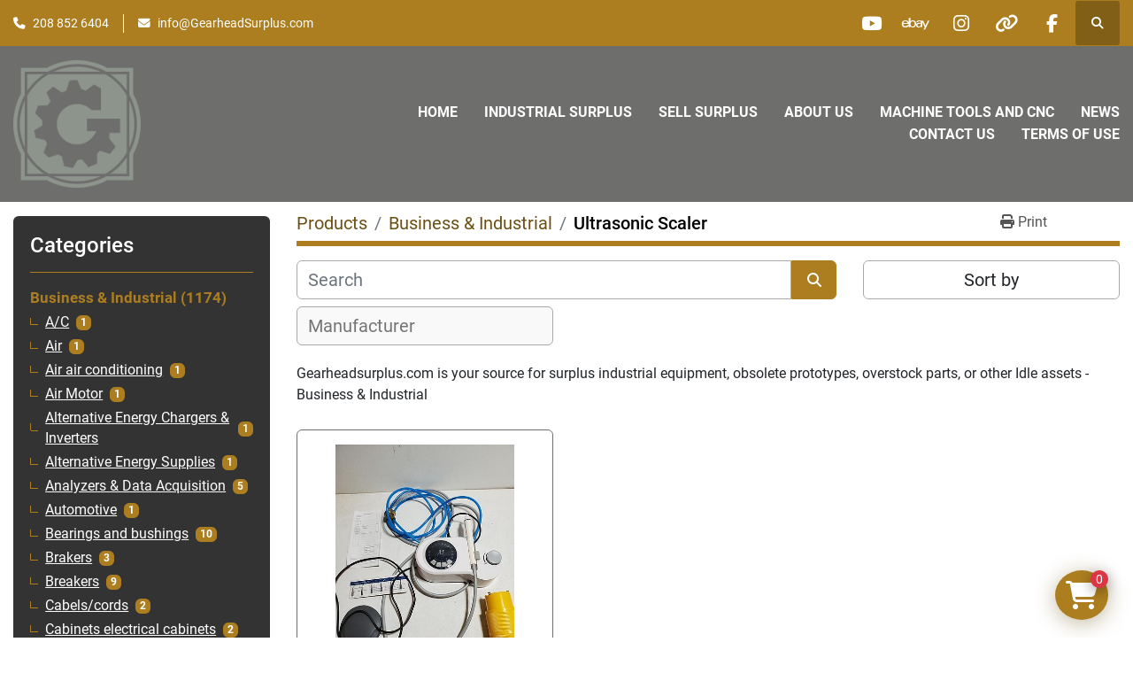

--- FILE ---
content_type: text/html; charset=utf-8
request_url: https://www.gearheadsurplus.com/business-industrial/ultrasonic-scaler
body_size: 8455
content:
<!DOCTYPE html><html id="mh" lang="en"><head><title>Business &amp; Industrial - Ultrasonic Scaler for sale at Liberty Machine Works LLC dba Gearhead ...</title><meta content="Business &amp; Industrial - Ultrasonic Scaler for sale at Liberty Machine Works LLC dba Gearhead ..." property="title" /><meta content="text/html; charset=UTF-8" http-equiv="Content-Type" /><meta content="width=device-width, initial-scale=1.0" name="viewport" /><meta content="Gearheadsurplus.com is your source for surplus industrial equipment, obsolete prototypes, overstock parts, or other Idle assets - Business &amp; Industrial" name="description" /><meta content="wss://system.machinio.com/cable" name="cable-url" /><meta content="Gearheadsurplus.com is your source for surplus industrial equipment, obsolete prototypes, overstock parts, or other Idle assets - Business &amp; Industrial" property="og:description" /><meta content="Business &amp; Industrial - Ultrasonic Scaler for sale at Liberty Machine Works LLC dba Gearhead Surplus" property="og:title" /><meta content="website" property="og:type" /><meta content="summary_large_image" property="twitter:card" /><meta content="Business &amp; Industrial - Ultrasonic Scaler for sale at Liberty Machine Works LLC dba Gearhead Surplus" property="twitter:title" /><meta content="Gearheadsurplus.com is your source for surplus industrial equipment, obsolete prototypes, overstock parts, or other Idle assets - Business &amp; Industrial" property="twitter:description" /><link href="https://i.machineryhost.com" rel="preconnect" /><link href="https://i.system.machinio.com" rel="preconnect" /><link href="https://s3.amazonaws.com" rel="preconnect" /><link href="https://www.googletagmanager.com" rel="preconnect" /><link rel="stylesheet" href="/styles/custom-42603ba175a489eddbd14c650fb93ad9.css" media="all" /><link rel="stylesheet" href="/packs/css/918-ca3a6288.css" media="all" />
<link rel="stylesheet" href="/packs/css/application-5f9e7bfe.css" media="all" /><style>.custom-page__header,.index-header__title{margin-bottom:2.5rem !important}
</style><link href="https://www.gearheadsurplus.com/business-industrial/ultrasonic-scaler" rel="canonical" /><meta content="https://www.gearheadsurplus.com/business-industrial/ultrasonic-scaler" property="og:url" /><script data-name="analytics" type="application/javascript">var script = document.createElement('script');
script.setAttribute('src', 'https://www.googletagmanager.com/gtag/js?id=G-THHKTY6TWR');
script.setAttribute('async', true);
document.head.appendChild(script);

window.dataLayer = window.dataLayer || [];
function gtag(){dataLayer.push(arguments);}



gtag('js', new Date());

gtag('config', 'G-THHKTY6TWR')


</script>
<meta name="google-site-verification" content="nQzun1zBiUvEpA9mnQxiJtggr887nSl-ljCBdQzJF5E" /><script id="json-ld" type="application/ld+json">{ "@context" : "https://schema.org", "@type" : "LocalBusiness", "name" : "Liberty Machine Works LLC dba Gearhead Surplus", "address" : "Preston , Idaho, USA", "url" : "https://www.gearheadsurplus.com", "image": "https://f.machineryhost.com/4a2e686d04f924aa34e8378f0a7d79e5/logo.png", "telephone" : "208 852 6404"}</script></head><body class="listings-page body-s2363 body-xl-container"><code data-configs="{&quot;currency&quot;:&quot;usd&quot;,&quot;convert_prices&quot;:false,&quot;gdpr_compliance&quot;:false,&quot;currency_iso_code&quot;:false,&quot;show_webshop_stripe_invoice_checkout_hint&quot;:false,&quot;private_price_webshop&quot;:false,&quot;enable_listing_quantity&quot;:true,&quot;allow_offer&quot;:false,&quot;terms_of_sales_path&quot;:null,&quot;automated_locale&quot;:false,&quot;primary_language_code&quot;:&quot;en&quot;,&quot;manual_languages&quot;:[&quot;en&quot;],&quot;controller_name&quot;:&quot;listings&quot;,&quot;webshop_type&quot;:&quot;ecommerce&quot;,&quot;create_webshop_lead&quot;:false,&quot;display_cookies_consent&quot;:false,&quot;privacy_policy_page&quot;:null,&quot;contact_form_attach_files_limit&quot;:10,&quot;submit_order_button_text&quot;:null,&quot;shopping_cart_header_title&quot;:null,&quot;custom_newsletter_button_title&quot;:null,&quot;restrict_lead_submission_by_buyer_location&quot;:false}"></code><div class="page-wrapper"><div class="hidden-print header-layout"><header class="site-header power" id="site-header"><div class="site-header__top-bar bg-primary"><div class="container"><div class="row"><div class="col-12 d-flex flex-column flex-lg-row align-items-center justify-content-between"><div class="site-header__contacts d-flex flex-column flex-md-row align-items-center my-2 my-lg-0"><div class="phone d-flex position-relative site-header__contacts__item"><a class="contact-tracking phone notranslate" href="tel:2088526404"> 208 852 6404</a></div><div class="email d-flex position-relative site-header__contacts__item"><a class="contact-tracking email notranslate" href="mailto:info@GearheadSurplus.com"> info@GearheadSurplus.com</a></div></div><div class="d-flex align-items-center mb-2 mb-lg-0 site-header__top-bar-right flex-column flex-md-row"><div class="external-links d-flex my-2 my-md-0"><a aria-label="youtube" class="social-link notranslate youtube d-inline-flex align-items-center justify-content-center" href="https://www.youtube.com/@libertymachineworks" rel="noopener" target="_blank"><i class="fa-youtube fa-brands"></i><span class="sr-only">youtube</span></a><a aria-label="ebay" class="social-link notranslate ebay d-inline-flex align-items-center justify-content-center" href="https://www.ebay.com/usr/gearheadsurplus" rel="noopener" target="_blank"><i class="fa-ebay fa-brands"></i><span class="sr-only">ebay</span></a><a aria-label="instagram" class="social-link notranslate instagram d-inline-flex align-items-center justify-content-center" href="https://www.instagram.com/gearheadsurplus/" rel="noopener" target="_blank"><i class="fa-instagram fa-brands"></i><span class="sr-only">instagram</span></a><a aria-label="other" class="social-link notranslate other d-inline-flex align-items-center justify-content-center" href="https://www.sociablekit.com/app/users/widgets/update_embed/25372456" rel="noopener" target="_blank"><i class="fa fa-link"></i><span class="sr-only">other</span></a><a aria-label="facebook" class="social-link notranslate facebook d-inline-flex align-items-center justify-content-center" href="https://www.facebook.com/GearHeadSurplus" rel="noopener" target="_blank"><i class="fa-facebook-f fa-brands"></i><span class="sr-only">facebook</span></a></div><a class="site-header__search-icon d-inline-flex align-items-center justify-content-center" href="/listings" id="site-header-search-icon"><i class="fa fa-search"></i><span class="sr-only">Search</span></a></div></div></div></div></div><div class="site-header__main-bar site-header__content"><div class="container"><div class="row"><div class="col-12 d-flex align-items-center justify-content-between"><div class="site-header__logo flex-shrink-0 d-flex align-items-center justify-content-center "><a class="" href="/"><img class="" alt="Liberty Machine Works LLC dba Gearhead Surplus" src="https://f.machineryhost.com/4a2e686d04f924aa34e8378f0a7d79e5/logo.png" /></a></div><nav class="primary-nav"><ul class="primary-nav__navbar"><li class="primary-nav__item home"><a class="primary-nav__link" href="/">Home</a></li><li class="primary-nav__item"><a class="primary-nav__link" href="https://www.libertymachineworks.com" rel="noopener" target="_blank">Machine Tools and CNC</a></li><li class="primary-nav__item"><a class="primary-nav__link" href="/blog">News</a></li><li class="primary-nav__item"><a class="primary-nav__link" href="/industrial-surplus">Industrial Surplus</a></li><li class="primary-nav__item"><a class="primary-nav__link" href="/pages/sell-surplus">Sell Surplus</a></li><li class="primary-nav__item"><a class="primary-nav__link" href="/pages/about-us">About Us</a></li><li class="primary-nav__item"><a class="primary-nav__link" href="/pages/contact-us">Contact Us</a></li><li class="primary-nav__item"><a class="primary-nav__link" href="/pages/terms-of-use">Terms of Use</a></li></ul></nav><div class="hamburger-wrapper d-flex d-lg-none align-items-center" data-role="hamburger-menu"><button aria-label="Menu" class="hamburger hamburger--spin d-flex align-items-center" type="button"><div class="hamburger-box"><div class="hamburger-inner"></div></div></button><h5 class="ml-2 mb-0">Menu</h5></div></div></div></div></div></header></div><div class="page-layout" id="page-layout"><div class="page-inner" id="page-inner"><code class="hidden" data-query-params="{&quot;category&quot;:&quot;business-industrial&quot;,&quot;subcategory&quot;:&quot;ultrasonic-scaler&quot;,&quot;selected_categories&quot;:[&quot;Business \u0026 Industrial&quot;],&quot;selected_subcategories&quot;:[&quot;Ultrasonic Scaler&quot;],&quot;lang&quot;:&quot;en&quot;,&quot;path&quot;:&quot;/listings&quot;}"></code><div class="container"><div class="row"><div class="col-12 col-lg-3 pt-lg-3 mb-lg-4"><div class="categories pt-3 pt-lg-0 d-block"><a class="my-0 categories-tree__button btn btn-primary w-100 d-flex justify-content-between align-items-center" data-role="side-categories-toggle" href="#"><span>Categories</span><i class="fa fa-list-ul"></i></a><div class="categories-tree w-100 style_1" data-role="side-categories"><h4 class="categories-tree__header">Categories</h4><p class="categories-tree__main active"><a href="/business-industrial"><span>Business &amp; Industrial</span><span class="ml-1">1174</span></a></p><ul class="categories-tree__sub"><li><a href="/business-industrial/a-c">A/C</a><strong class="badge badge-primary ml-2 align-self-center">1</strong></li><li><a href="/business-industrial/air">Air</a><strong class="badge badge-primary ml-2 align-self-center">1</strong></li><li><a href="/business-industrial/air-air-conditioning">Air air conditioning</a><strong class="badge badge-primary ml-2 align-self-center">1</strong></li><li><a href="/business-industrial/air-motor">Air Motor</a><strong class="badge badge-primary ml-2 align-self-center">1</strong></li><li><a href="/business-industrial/alternative-energy-chargers-inverters">Alternative Energy Chargers &amp; Inverters</a><strong class="badge badge-primary ml-2 align-self-center">1</strong></li><li><a href="/business-industrial/alternative-energy-supplies">Alternative Energy Supplies</a><strong class="badge badge-primary ml-2 align-self-center">1</strong></li><li><a href="/business-industrial/analyzers-data-acquisition">Analyzers &amp; Data Acquisition</a><strong class="badge badge-primary ml-2 align-self-center">5</strong></li><li><a href="/business-industrial/automotive">Automotive</a><strong class="badge badge-primary ml-2 align-self-center">1</strong></li><li><a href="/business-industrial/bearings-and-bushings">Bearings and bushings</a><strong class="badge badge-primary ml-2 align-self-center">10</strong></li><li><a href="/business-industrial/brakers">Brakers</a><strong class="badge badge-primary ml-2 align-self-center">3</strong></li><li><a href="/business-industrial/breakers">Breakers</a><strong class="badge badge-primary ml-2 align-self-center">9</strong></li><li><a href="/business-industrial/cabels-cords">Cabels/cords</a><strong class="badge badge-primary ml-2 align-self-center">2</strong></li><li><a href="/business-industrial/cabinets-electrical-cabinets">Cabinets electrical cabinets</a><strong class="badge badge-primary ml-2 align-self-center">2</strong></li><li><a href="/business-industrial/cable">Cable</a><strong class="badge badge-primary ml-2 align-self-center">2</strong></li><li><a href="/business-industrial/cable-cords">Cable/cords</a><strong class="badge badge-primary ml-2 align-self-center">1</strong></li><li><a href="/business-industrial/capacitors">Capacitors</a><strong class="badge badge-primary ml-2 align-self-center">6</strong></li><li><a href="/business-industrial/car">Car</a><strong class="badge badge-primary ml-2 align-self-center">1</strong></li><li><a href="/business-industrial/casters-rolers">Casters rolers</a><strong class="badge badge-primary ml-2 align-self-center">1</strong></li><li><a href="/business-industrial/circuit-breakers">Circuit Breakers</a><strong class="badge badge-primary ml-2 align-self-center">1</strong></li><li><a href="/business-industrial/circuit-breakers-disconnectors">Circuit Breakers &amp; Disconnectors</a><strong class="badge badge-primary ml-2 align-self-center">1</strong></li><li><a href="/business-industrial/cnc-metalworking-manufacturing">CNC, Metalworking &amp; Manufacturing</a><strong class="badge badge-primary ml-2 align-self-center">35</strong></li><li><a href="/business-industrial/cnc-parts">Cnc parts</a><strong class="badge badge-primary ml-2 align-self-center">1</strong></li><li><a href="/business-industrial/contactors">Contactors</a><strong class="badge badge-primary ml-2 align-self-center">3</strong></li><li><a href="/business-industrial/cooling-systems">Cooling Systems</a><strong class="badge badge-primary ml-2 align-self-center">1</strong></li><li><a href="/business-industrial/crimping">Crimping</a><strong class="badge badge-primary ml-2 align-self-center">1</strong></li><li><a href="/business-industrial/data-acquisition-loggers">Data Acquisition &amp; Loggers</a><strong class="badge badge-primary ml-2 align-self-center">6</strong></li><li><a href="/business-industrial/drill-bits">Drill Bits</a><strong class="badge badge-primary ml-2 align-self-center">1</strong></li><li><a href="/business-industrial/drives-motor-controls">Drives &amp; Motor Controls</a><strong class="badge badge-primary ml-2 align-self-center">1</strong></li><li><a href="/business-industrial/drives-starters">Drives &amp; Starters</a><strong class="badge badge-primary ml-2 align-self-center">1</strong></li><li><a href="/business-industrial/electric-components-semiconductors">Electric Components &amp; Semiconductors</a><strong class="badge badge-primary ml-2 align-self-center">39</strong></li><li><a href="/business-industrial/electric-motors">Electric Motors</a><strong class="badge badge-primary ml-2 align-self-center">7</strong></li><li><a href="/business-industrial/electrical-automation-and-motion-controls">Electrical, Automation, and Motion Controls</a><strong class="badge badge-primary ml-2 align-self-center">1</strong></li><li><a href="/business-industrial/electrical-equipment-supplies">Electrical Equipment &amp; Supplies</a><strong class="badge badge-primary ml-2 align-self-center">153</strong></li><li><a href="/business-industrial/fasteners-and-hardware">Fasteners and hardware</a><strong class="badge badge-primary ml-2 align-self-center">1</strong></li><li><a href="/business-industrial/fuel-energy">Fuel &amp; Energy</a><strong class="badge badge-primary ml-2 align-self-center">1</strong></li><li><a href="/business-industrial/fuses">Fuses</a><strong class="badge badge-primary ml-2 align-self-center">8</strong></li><li><a href="/business-industrial/gear-motor">Gear motor</a><strong class="badge badge-primary ml-2 align-self-center">2</strong></li><li><a href="/business-industrial/general-purpose-ac-drives">General Purpose AC Drives</a><strong class="badge badge-primary ml-2 align-self-center">1</strong></li><li><a href="/business-industrial/grinding-wheels">Grinding Wheels</a><strong class="badge badge-primary ml-2 align-self-center">2</strong></li><li><a href="/business-industrial/handpieces-instruments">Handpieces &amp; Instruments</a><strong class="badge badge-primary ml-2 align-self-center">1</strong></li><li><a href="/business-industrial/healthcare-lab-dental">Healthcare, Lab &amp; Dental</a><strong class="badge badge-primary ml-2 align-self-center">1</strong></li><li><a href="/business-industrial/heating-cooling">Heating/cooling</a><strong class="badge badge-primary ml-2 align-self-center">3</strong></li><li><a href="/business-industrial/hoists-winches-rigging">Hoists, Winches, &amp; Rigging</a><strong class="badge badge-primary ml-2 align-self-center">2</strong></li><li><a href="/business-industrial/honing-lapping-machines">Honing &amp; Lapping Machines</a><strong class="badge badge-primary ml-2 align-self-center">1</strong></li><li><a href="/business-industrial/hose">Hose</a><strong class="badge badge-primary ml-2 align-self-center">1</strong></li><li><a href="/business-industrial/hvac-refrigeration">Hvac refrigeration</a><strong class="badge badge-primary ml-2 align-self-center">2</strong></li><li><a href="/business-industrial/hydraulic-pneumatic-cylinders">Hydraulic &amp; Pneumatic Cylinders</a><strong class="badge badge-primary ml-2 align-self-center">2</strong></li><li><a href="/business-industrial/hydraulic-pumps">Hydraulic Pumps</a><strong class="badge badge-primary ml-2 align-self-center">2</strong></li><li><a href="/business-industrial/hydraulics-pneumatics-pumps-plumbing">Hydraulics, Pneumatics, Pumps &amp; Plumbing</a><strong class="badge badge-primary ml-2 align-self-center">48</strong></li><li><a href="/business-industrial/hydrualic-pumps">Hydrualic Pumps</a><strong class="badge badge-primary ml-2 align-self-center">1</strong></li><li><a href="/business-industrial/indicators">Indicators</a><strong class="badge badge-primary ml-2 align-self-center">2</strong></li><li><a href="/business-industrial/industrial-automation-motion-controls">Industrial Automation &amp; Motion Controls</a><strong class="badge badge-primary ml-2 align-self-center">149</strong></li><li><a href="/business-industrial/john-deer">John Deer</a><strong class="badge badge-primary ml-2 align-self-center">1</strong></li><li><a href="/business-industrial/lab-scientific">Lab &amp; Scientific</a><strong class="badge badge-primary ml-2 align-self-center">1</strong></li><li><a href="/business-industrial/lighting-fixture-supplies">Lighting &amp;  Fixture Supplies</a><strong class="badge badge-primary ml-2 align-self-center">2</strong></li><li><a href="/business-industrial/limit-switch">Limit Switch</a><strong class="badge badge-primary ml-2 align-self-center">1</strong></li><li><a href="/business-industrial/linear-actuators">Linear Actuators</a><strong class="badge badge-primary ml-2 align-self-center">1</strong></li><li><a href="/business-industrial/load-cells">Load Cells</a><strong class="badge badge-primary ml-2 align-self-center">1</strong></li><li><a href="/business-industrial/machine-manuals">Machine Manuals</a><strong class="badge badge-primary ml-2 align-self-center">1</strong></li><li><a href="/business-industrial/machine-parts">MACHINE PARTS</a><strong class="badge badge-primary ml-2 align-self-center">1</strong></li><li><a href="/business-industrial/manuals">Manuals</a><strong class="badge badge-primary ml-2 align-self-center">16</strong></li><li><a href="/business-industrial/material-handling">Material Handling</a><strong class="badge badge-primary ml-2 align-self-center">2</strong></li><li><a href="/business-industrial/mechanical-power-transmissions">Mechanical Power Transmissions</a><strong class="badge badge-primary ml-2 align-self-center">11</strong></li><li><a href="/business-industrial/metalworking-equipment">Metalworking Equipment</a><strong class="badge badge-primary ml-2 align-self-center">1</strong></li><li><a href="/business-industrial/metalworking-inspection-measurement">Metalworking Inspection &amp; Measurement</a><strong class="badge badge-primary ml-2 align-self-center">2</strong></li><li><a href="/business-industrial/motors">Motors</a><strong class="badge badge-primary ml-2 align-self-center">29</strong></li><li><a href="/business-industrial/o-ring">O RING</a><strong class="badge badge-primary ml-2 align-self-center">1</strong></li><li><a href="/business-industrial/oil-filter">OIL FILTER</a><strong class="badge badge-primary ml-2 align-self-center">1</strong></li><li><a href="/business-industrial/oscilloscopes">Oscilloscopes</a><strong class="badge badge-primary ml-2 align-self-center">1</strong></li><li><a href="/business-industrial/other-business-industrial">Other Business &amp; Industrial</a><strong class="badge badge-primary ml-2 align-self-center">1</strong></li><li><a href="/business-industrial/other-pumps">Other Pumps</a><strong class="badge badge-primary ml-2 align-self-center">2</strong></li><li><a href="/business-industrial/other-valves-manifolds">Other Valves &amp; Manifolds</a><strong class="badge badge-primary ml-2 align-self-center">1</strong></li><li><a href="/business-industrial/parts-accessories">Parts &amp; Accessories</a><strong class="badge badge-primary ml-2 align-self-center">1</strong></li><li><a href="/business-industrial/plc-processors">PLC Processors</a><strong class="badge badge-primary ml-2 align-self-center">1</strong></li><li><a href="/business-industrial/plcs-hmis">PLCs &amp; HMIs</a><strong class="badge badge-primary ml-2 align-self-center">10</strong></li><li><a href="/business-industrial/plumbing-fixtures">Plumbing &amp; Fixtures</a><strong class="badge badge-primary ml-2 align-self-center">1</strong></li><li><a href="/business-industrial/power-inverters">Power Inverters</a><strong class="badge badge-primary ml-2 align-self-center">1</strong></li><li><a href="/business-industrial/power-transformers">Power Transformers</a><strong class="badge badge-primary ml-2 align-self-center">14</strong></li><li><a href="/business-industrial/pulley">Pulley</a><strong class="badge badge-primary ml-2 align-self-center">2</strong></li><li><a href="/business-industrial/pump">Pump</a><strong class="badge badge-primary ml-2 align-self-center">1</strong></li><li><a href="/business-industrial/pump-and-flow-controllers">Pump and Flow Controllers</a><strong class="badge badge-primary ml-2 align-self-center">3</strong></li><li><a href="/business-industrial/pumps-pump-accessories">Pumps &amp; Pump Accessories</a><strong class="badge badge-primary ml-2 align-self-center">13</strong></li><li><a href="/business-industrial/radiator">Radiator</a><strong class="badge badge-primary ml-2 align-self-center">1</strong></li><li><a href="/business-industrial/relays">Relays</a><strong class="badge badge-primary ml-2 align-self-center">2</strong></li><li><a href="/business-industrial/rigging">Rigging</a><strong class="badge badge-primary ml-2 align-self-center">1</strong></li><li><a href="/business-industrial/rotary-linear-motion">Rotary &amp; Linear Motion</a><strong class="badge badge-primary ml-2 align-self-center">1</strong></li><li><a href="/business-industrial/rotary-table">Rotary Table</a><strong class="badge badge-primary ml-2 align-self-center">2</strong></li><li><a href="/business-industrial/screws-nuts-bolts">Screws, nuts, bolts</a><strong class="badge badge-primary ml-2 align-self-center">2</strong></li><li><a href="/business-industrial/seals">Seals</a><strong class="badge badge-primary ml-2 align-self-center">1</strong></li><li><a href="/business-industrial/sensor">Sensor</a><strong class="badge badge-primary ml-2 align-self-center">2</strong></li><li><a href="/business-industrial/solar-power">Solar Power</a><strong class="badge badge-primary ml-2 align-self-center">1</strong></li><li><a href="/business-industrial/sprocket">Sprocket</a><strong class="badge badge-primary ml-2 align-self-center">1</strong></li><li><a href="/business-industrial/switch">Switch</a><strong class="badge badge-primary ml-2 align-self-center">1</strong></li><li><a href="/business-industrial/test-measurement-inspection">Test, Measurement &amp; Inspection</a><strong class="badge badge-primary ml-2 align-self-center">29</strong></li><li><a href="/business-industrial/test-meters-detectors">Test Meters &amp; Detectors</a><strong class="badge badge-primary ml-2 align-self-center">2</strong></li><li><a href="/business-industrial/tool-holder">Tool Holder</a><strong class="badge badge-primary ml-2 align-self-center">3</strong></li><li><a href="/business-industrial/tooling">Tooling</a><strong class="badge badge-primary ml-2 align-self-center">2</strong></li><li><a href="/business-industrial/tools">Tools</a><strong class="badge badge-primary ml-2 align-self-center">1</strong></li><li><a href="/business-industrial/transformer">Transformer</a><strong class="badge badge-primary ml-2 align-self-center">25</strong></li><li class="active"><a href="/business-industrial/ultrasonic-scaler">Ultrasonic Scaler</a><strong class="badge badge-primary ml-2 align-self-center">1</strong></li><li><a href="/business-industrial/vacuum-filter">Vacuum Filter</a><strong class="badge badge-primary ml-2 align-self-center">1</strong></li><li><a href="/business-industrial/valves">Valves</a><strong class="badge badge-primary ml-2 align-self-center">1</strong></li><li><a href="/business-industrial/valves-manifolds">Valves &amp; Manifolds</a><strong class="badge badge-primary ml-2 align-self-center">26</strong></li><li><a href="/business-industrial/welding-equipment-accessories">Welding Equipment &amp; Accessories</a><strong class="badge badge-primary ml-2 align-self-center">1</strong></li><li><a href="/business-industrial/welding-soldering-tools">Welding &amp; Soldering Tools</a><strong class="badge badge-primary ml-2 align-self-center">1</strong></li><li><a href="/business-industrial/wheels">Wheels</a><strong class="badge badge-primary ml-2 align-self-center">1</strong></li><li><a href="/business-industrial/wire-cable-conduit">Wire, Cable, Conduit</a><strong class="badge badge-primary ml-2 align-self-center">2</strong></li><li><a href="/business-industrial/workholding-toolholding">Workholding &amp; Toolholding</a><strong class="badge badge-primary ml-2 align-self-center">3</strong></li></ul><p class="categories-tree__main"><a href="/1"><span>1</span><span class="ml-1">1</span></a></p><p class="categories-tree__main"><a href="/electrical-outlet"><span>Electrical outlet</span><span class="ml-1">1</span></a></p><p class="categories-tree__main"><a href="/electronic"><span>Electronic</span><span class="ml-1">126</span></a></p><p class="categories-tree__main"><a href="/fittings"><span>Fittings</span><span class="ml-1">8</span></a></p><p class="categories-tree__main"><a href="/fixed-inductors"><span>Fixed Inductors</span><span class="ml-1">2</span></a></p><p class="categories-tree__main"><a href="/gears"><span>Gears</span><span class="ml-1">4</span></a></p><p class="categories-tree__main"><a href="/hardware-fasteners"><span>Hardware / fasteners</span><span class="ml-1">41</span></a></p><p class="categories-tree__main"><a href="/home-garden"><span>Home &amp; Garden</span><span class="ml-1">7</span></a></p><p class="categories-tree__main"><a href="/industrial-scientific"><span>Industrial &amp; Scientific</span><span class="ml-1">19</span></a></p><p class="categories-tree__main"><a href="/industrial-surplus"><span>Industrial Surplus</span><span class="ml-1">2919</span></a></p><p class="categories-tree__main"><a href="/merch"><span>Merch</span><span class="ml-1">2</span></a></p><p class="categories-tree__main"><a href="/motors"><span>Motors</span><span class="ml-1">26</span></a></p><p class="categories-tree__main"><a href="/power-generation"><span>Power Generation</span><span class="ml-1">6</span></a></p><p class="categories-tree__main"><a href="/pumps"><span>Pumps</span><span class="ml-1">11</span></a></p><p class="categories-tree__main"><a href="/service-tools"><span>Service tools</span><span class="ml-1">1</span></a></p><p class="categories-tree__main"><a href="/tool"><span>Tool</span><span class="ml-1">44</span></a></p></div></div></div><div class="col-12 col-lg-9 mt-1 mb-4"><div class="default-search-bar"><div class="index-header__outer row"><div class="index-header col-12"><div class="index-header__inner row"><nav aria-label="breadcrumb" class="py-2 col-lg-9 pl-0"><ol class="breadcrumb mb-0" itemscope="" itemtype="http://schema.org/BreadcrumbList"><li class="breadcrumb-item" itemid="/categories" itemprop="itemListElement" itemscope="" itemtype="http://schema.org/ListItem"><meta content="1" itemprop="position" /><a itemprop="item" itemtype="http://schema.org/Thing" itemid="/categories" itemscope="itemscope" href="/categories"><span itemprop="name">Products</span></a></li><li class="breadcrumb-item" itemid="/business-industrial" itemprop="itemListElement" itemscope="" itemtype="http://schema.org/ListItem"><meta content="2" itemprop="position" /><a itemprop="item" itemtype="http://schema.org/Thing" itemid="/business-industrial" itemscope="itemscope" href="/business-industrial"><span itemprop="name">Business &amp; Industrial</span></a></li><li class="breadcrumb-item active" itemid="/business-industrial/ultrasonic-scaler" itemprop="itemListElement" itemscope="" itemtype="http://schema.org/ListItem"><meta content="3" itemprop="position" /><meta content="/business-industrial/ultrasonic-scaler" itemid="/business-industrial/ultrasonic-scaler" itemprop="item" itemscope="" itemtype="http://schema.org/Thing" /><h1 class="breadcrumb-title" content="Ultrasonic Scaler" itemprop="name">Ultrasonic Scaler</h1></li></ol></nav><div class="col-lg-3 pr-0 d-none d-lg-block utility-button__wrapper utility-button__wrapper--index"><button class="print-button btn mt-0" data-path="/print?category=business-industrial&amp;selected_categories%5B%5D=Business+%26+Industrial&amp;selected_subcategories%5B%5D=Ultrasonic+Scaler&amp;subcategory=ultrasonic-scaler" data-role="js-print-listings"><i class="fa fa-print"></i> <span>Print</span></button></div></div></div></div><div class="row"><div class="index-controls hidden-print m-0 col-12 col-lg-8"><div class="search__outer w-100"><form action="/business-industrial/ultrasonic-scaler" class="search" method="get"><div class="row"><input aria-label="Search" autocomplete="off" class="search__input form-control col-10 col-lg-11" data-autocomplete-select-path="/listings" data-role="searchbar" data-search-category="Business &amp; Industrial" name="q" placeholder="Search" type="search" /><button class="search__button btn col-2 col-lg-1 d-flex align-items-center justify-content-center" title="submit" type="submit"><i class="fa fa-search"></i></button></div></form><div class="autocomplete-wrapper"></div></div></div><a class="listing-filters-toggle btn btn-primary w-100 d-flex justify-content-between align-items-center mt-2 mb-3" href="#" id="filters-toggle-button"><span>Filters</span><i class="fa fa-filter"></i></a><div class="listing-filters row m-0 col-lg-4"><div class="p-0 col-12"><div class="btn-group w-100"><button class="btn btn-light bg-white dropdown-toggle sort-by-toggle text-truncate" data-toggle="dropdown" title="Sort by">Sort by</button><div class="dropdown-menu w-100"><button class="select-sort-by dropdown-item active" data-direction="" data-href="/listings" data-sort_by="">Relevance</button><button class="select-sort-by dropdown-item" data-direction="asc" data-href="/listings" data-sort_by="manufacturer">Manufacturer A-Z</button><button class="select-sort-by dropdown-item" data-direction="desc" data-href="/listings" data-sort_by="manufacturer">Manufacturer Z-A</button><button class="select-sort-by dropdown-item" data-direction="asc" data-href="/listings" data-sort_by="model">Model A-Z</button><button class="select-sort-by dropdown-item" data-direction="desc" data-href="/listings" data-sort_by="model">Model Z-A</button><button class="select-sort-by dropdown-item" data-direction="asc" data-href="/listings" data-sort_by="price">Price ascending</button><button class="select-sort-by dropdown-item" data-direction="desc" data-href="/listings" data-sort_by="price">Price descending</button><button class="select-sort-by dropdown-item" data-direction="asc" data-href="/listings" data-sort_by="year">Oldest</button><button class="select-sort-by dropdown-item" data-direction="desc" data-href="/listings" data-sort_by="year">Newest</button><button class="select-sort_by dropdown-item js-sorting-more-btn">Specifications</button></div></div></div></div><div class="listing-filters col-12 mt-2"><div class="hidden-print advanced-filters row"><div class="col-sm-12 col-md-5 col-lg-4 mb-2 mb-md-0 h-44"><select class="form-control w-100" hidden="true" id="js-manufacturer-select" multiple="true" name="manufacturer"></select></div><div class="col-sm-6 col-md-5 col-lg-4 mb-2 mb-md-0 h-44"><select class="form-control w-100" hidden="true" id="js-model-select" multiple="true" name="model"></select></div><div class="col-sm-6 col-md-2 col-lg-4 h-44"><select class="form-control w-100" data-translation="Year" hidden="true" id="js-year-select" multiple="true" name="year"></select></div></div></div></div></div><div class="mt-2"><div class="category-description ql-editor px-0 mt-2"><p>Gearheadsurplus.com is your source for surplus industrial equipment, obsolete prototypes, overstock parts, or other Idle assets - Business &amp; Industrial</p></div></div><div class="listings-index__outer"><div class="listings-index"><div class="row listings-grid" data-grids-amount="3"><div class="listing__wrapper kirch d-flex overflow-hidden"><div class="listing w-100 d-flex flex-column justify-content-between"><a class="listing__figure listing-img__wrapper overflow-hidden d-flex justify-content-center" data-event-action="listing_image" data-id="1002924" data-role="show-listing" href="/listings/1002924-dental-ultrasonic-scaler-model-a5-30v-dc-gha-113"><img alt="Dental Ultrasonic Scaler Model A5 30V DC (F1)" class=" listing-img lazy owl-lazy listing-img--horizontal" data-src="https://i.machineryhost.com/6b3ea72175ebc2c45179211197c33f11/large-dental-ultrasonic-scaler-model-a5-30-v-dc-f1.jpg" src="/packs/static/listings/images/loading_image_en-664985bb0e7bb5c8be1b.svg" /><div class="listing__figure__details d-flex align-items-center justify-content-center"><span class="btn btn-primary">Details</span></div></a><div class="listing__content bg-secondary flex-grow-1 d-flex align-items-center justify-content-center text-center"><div class="listing__title"><a data-role="show-listing" data-id="1002924" href="/listings/1002924-dental-ultrasonic-scaler-model-a5-30v-dc-gha-113">Dental Ultrasonic Scaler Model A5 30V DC GHA-113</a></div></div></div></div></div></div><div class="row"><div class="mt-ggw col-8 offset-2"></div></div></div></div></div></div></div><footer class="site-footer simple" id="site-footer"><div class="container-fluid"><div class="row justify-content-center"><div class="text-center d-flex flex-column justify-content-center col-12"><div class="d-flex flex-wrap justify-content-center"><div class="site-footer__logo m-2 "><a class="" aria-label="Liberty Machine Works LLC dba Gearhead Surplus" href="/"><img alt="Liberty Machine Works LLC dba Gearhead Surplus" class="lazy" data-src="https://f.machineryhost.com/505259756244493872b7709a8a01b536/079ed0fb7b128819a81ea76fbc9033f6/footer_logo.png" /></a></div></div></div></div></div><div class="container"><div class="row"><div class="col-12 text-center d-flex justify-content-center flex-column"><ul class="footer-nav nav"><li class="footer-nav__item"><a class="footer-nav__link notranslate" href="/">Home</a></li><li class="footer-nav__item"><a class="footer-nav__link active" href="/blog">News</a></li><li class="footer-nav__item"><a class="footer-nav__link active" href="/pages/terms-of-use">Terms of Use</a></li></ul><div class="external-links site-footer__external-links d-flex flex-wrap justify-content-center"><a aria-label="youtube" class="social-link notranslate youtube btn btn-outline-primary d-flex align-items-center justify-content-center flex-shrink-0" href="https://www.youtube.com/@libertymachineworks" rel="noopener" target="_blank"><i class="fa-youtube fa-brands"></i><span class="sr-only">youtube</span></a><a aria-label="ebay" class="social-link notranslate ebay btn btn-outline-primary d-flex align-items-center justify-content-center flex-shrink-0" href="https://www.ebay.com/usr/gearheadsurplus" rel="noopener" target="_blank"><i class="fa-ebay fa-brands"></i><span class="sr-only">ebay</span></a><a aria-label="instagram" class="social-link notranslate instagram btn btn-outline-primary d-flex align-items-center justify-content-center flex-shrink-0" href="https://www.instagram.com/gearheadsurplus/" rel="noopener" target="_blank"><i class="fa-instagram fa-brands"></i><span class="sr-only">instagram</span></a><a aria-label="other" class="social-link notranslate other btn btn-outline-primary d-flex align-items-center justify-content-center flex-shrink-0" href="https://www.sociablekit.com/app/users/widgets/update_embed/25372456" rel="noopener" target="_blank"><i class="fa fa-link"></i><span class="sr-only">other</span></a><a aria-label="facebook" class="social-link notranslate facebook btn btn-outline-primary d-flex align-items-center justify-content-center flex-shrink-0" href="https://www.facebook.com/GearHeadSurplus" rel="noopener" target="_blank"><i class="fa-facebook-f fa-brands"></i><span class="sr-only">facebook</span></a></div></div></div></div></footer><div class="fixed_container d-print-none"><code data-paypal-sid="2363"></code><code data-paypal-key="ARiwachrAiv_xA36Wub0rkKzXqeAIZVaQgM7aCGNo-dU1vs9vwlV6woqBHCGEv1femU8rC9x1MEBlcp7"></code><code data-paypal-default-currency="USD"></code><div class="shopping-cart-icon" data-role="shopping-cart-icon"><div class="floating-btn"><i class="fa-solid fa-cart-shopping"></i><span class="floating-btn--background"><div class="floating-btn--indicator text-center"></div></span></div></div></div></div></div><script>
//<![CDATA[
var _rollbarConfig = {
  accessToken: "aec4e181ec6a45498ca430cb2d1dcff8",
  captureUncaught: true,
  captureUnhandledRejections: true,
  ignoredMessages: [
    '(.*)QuotaExceededError:(.*)',
    '(.*)DOM Exception 22:(.*)',
    'QuotaExceededError(.*)',
    'DOM Exception 22(.*)',
    'DOM Exception 22: QuotaExceededError: An attempt was made to add something to storage that exceeded the quota.',
    'The quota has been exceeded.',
    'Object Not Found Matching Id',
    'Script error.',
    '(.*)[lgst]\\.a\\.init is not a function\\.(.*)',
    "SyntaxError: Unexpected keyword 'this'",
    "Cannot read properties of null \\(reading .style.\\)",
    "null is not an object \\(evaluating .a\\.style.\\)",
    "Can't find variable: gmo",
    "scrollReadRandom",
    "replaceChildren is not a function",
    "Cannot read properties of undefined \\(reading .value.\\)"
  ],
  payload: {
    environment: "production"
  }
};
//]]>
</script><script src="/packs/js/runtime-4e83ecbc66661d7bb1f5.js" defer="defer"></script>
<script src="/packs/js/692-1ab0e0c46d8705502bce.js" defer="defer"></script>
<script src="/packs/js/706-cee65121c381e619848d.js" defer="defer"></script>
<script src="/packs/js/635-0afd58c9e729fe544641.js" defer="defer"></script>
<script src="/packs/js/918-9a6f14d0cc992d20f83e.js" defer="defer"></script>
<script src="/packs/js/236-7fa987d4f1b56984a996.js" defer="defer"></script>
<script src="/packs/js/application-673afaabc29bd278b405.js" defer="defer"></script>
<script src="/packs/js/624-94c5ec60afc06453862e.js" defer="defer"></script>
<script src="/packs/js/rollbar-1c051f26f9e7b1752fca.js" defer="defer"></script>
<script src="/packs/js/764-c077c878bdeb25835260.js" defer="defer"></script>
<script src="/packs/js/841-90387483698fdd9030e6.js" defer="defer"></script>
<script src="/packs/js/gallery-fa2cce6480da9465cc71.js" defer="defer"></script>
<script src="/packs/js/webshop-c7440cb264df92fa1ea4.js" defer="defer"></script>
<script src="/packs/js/owl_carousel-dca796c866e00378e552.js" defer="defer"></script><script>
  var mailto = document.querySelector('.contact-tracking.email');
  mailto.addEventListener('click', function(e) {
      e.preventDefault();
      var textToCopy = mailto.innerText;
      copyToClipboard(textToCopy);
  });

  function copyToClipboard(text) {
      navigator.clipboard.writeText(text).then(function() {
          alert("Copied to clipboard: " + text);
      }).catch(function(err) {
          console.error('Unable to copy to clipboard', err);
      });
  }
</script><script crossorigin="anonymous" src="https://kit.fontawesome.com/722e3adc3e.js"></script><script src="https://cdnjs.cloudflare.com/polyfill/v3/polyfill.min.js?version=4.8.0&amp;features=Element.prototype.replaceChildren"></script><script type="application/javascript">var headerClock = document.getElementById('header-clock');
if (headerClock) {
  function dateToText(date) {
    var hours = date.getHours()
    var minutes = date.getMinutes();
    var seconds = date.getSeconds();
    if (minutes < 10) minutes = '0'+minutes;
    if (hours < 10) hours = '0'+hours;
    if (seconds < 10) seconds = '0'+seconds;
    return hours + ":" + minutes + ":" + seconds;
  }
  function updateClocks() {
    for (var i = 0; i < window.arrClocks.length; i++) {
      var clock = window.arrClocks[i];
      var offset = window.arrOffsets[i];
      clock.innerHTML = dateToText(new Date(new Date().getTime()+offset));
    }
  }
  function startClocks() {
    clockElements = document.getElementsByClassName('clock');
    window.arrClocks = []
    window.arrOffsets = [];
    var j = 0;
    for(var i = 0; i < clockElements.length; i++) {
      el = clockElements[i];
      timezone = parseInt(el.getAttribute('timezone'));
      if (!isNaN(timezone)) {
        var tzDifference = timezone * 60 + (new Date()).getTimezoneOffset();
        var offset = tzDifference * 60 * 1000;
        window.arrClocks.push(el);
        window.arrOffsets.push(offset);
      }
    }
    updateClocks();
    clockID = setInterval(updateClocks, 1000);
  }
  setTimeout(startClocks, 100);
}

var headerDate = document.getElementById('header-date');
if (headerDate) {
  var date = new Date();
  var day = date.getDate();
  var year = date.getFullYear();
  var monthNames = ["January", "February", "March", "April", "May", "June", "July", "August", "September", "October", "November", "December"];
  var dayNames = ["Sunday", "Monday", "Tuesday", "Wednesday", "Thursday", "Friday", "Saturday"];
  var monthLabel = document.getElementsByClassName('month-label')[0].innerHTML = monthNames[date.getMonth()];
  var dayLabel = document.getElementsByClassName("day-label")[0].innerHTML = day;
  var weekdayLabel = document.getElementsByClassName("weekday-label")[0].innerHTML = dayNames[date.getDay(0)];
}</script></body></html>